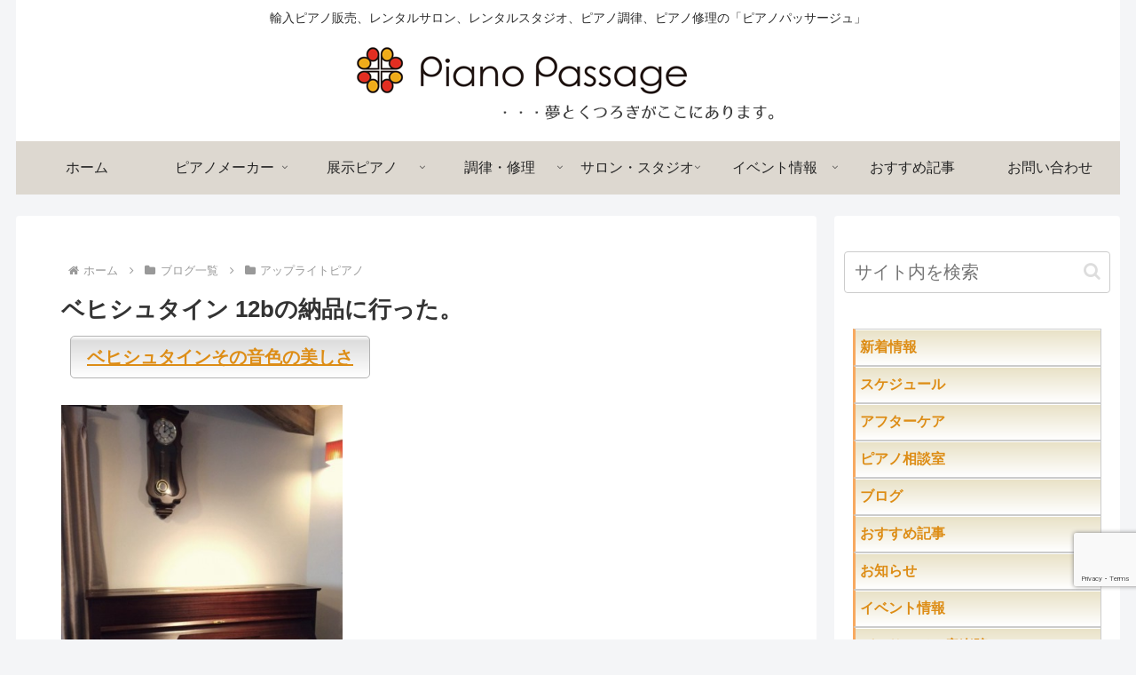

--- FILE ---
content_type: text/html; charset=utf-8
request_url: https://www.google.com/recaptcha/api2/anchor?ar=1&k=6LeTrSYaAAAAAJeu-UMmH-pOsbMe43jF0cLEPYqg&co=aHR0cHM6Ly9waWFub3Bhc3NhZ2UuanA6NDQz&hl=en&v=PoyoqOPhxBO7pBk68S4YbpHZ&size=invisible&anchor-ms=20000&execute-ms=30000&cb=g50rn1sokn58
body_size: 48633
content:
<!DOCTYPE HTML><html dir="ltr" lang="en"><head><meta http-equiv="Content-Type" content="text/html; charset=UTF-8">
<meta http-equiv="X-UA-Compatible" content="IE=edge">
<title>reCAPTCHA</title>
<style type="text/css">
/* cyrillic-ext */
@font-face {
  font-family: 'Roboto';
  font-style: normal;
  font-weight: 400;
  font-stretch: 100%;
  src: url(//fonts.gstatic.com/s/roboto/v48/KFO7CnqEu92Fr1ME7kSn66aGLdTylUAMa3GUBHMdazTgWw.woff2) format('woff2');
  unicode-range: U+0460-052F, U+1C80-1C8A, U+20B4, U+2DE0-2DFF, U+A640-A69F, U+FE2E-FE2F;
}
/* cyrillic */
@font-face {
  font-family: 'Roboto';
  font-style: normal;
  font-weight: 400;
  font-stretch: 100%;
  src: url(//fonts.gstatic.com/s/roboto/v48/KFO7CnqEu92Fr1ME7kSn66aGLdTylUAMa3iUBHMdazTgWw.woff2) format('woff2');
  unicode-range: U+0301, U+0400-045F, U+0490-0491, U+04B0-04B1, U+2116;
}
/* greek-ext */
@font-face {
  font-family: 'Roboto';
  font-style: normal;
  font-weight: 400;
  font-stretch: 100%;
  src: url(//fonts.gstatic.com/s/roboto/v48/KFO7CnqEu92Fr1ME7kSn66aGLdTylUAMa3CUBHMdazTgWw.woff2) format('woff2');
  unicode-range: U+1F00-1FFF;
}
/* greek */
@font-face {
  font-family: 'Roboto';
  font-style: normal;
  font-weight: 400;
  font-stretch: 100%;
  src: url(//fonts.gstatic.com/s/roboto/v48/KFO7CnqEu92Fr1ME7kSn66aGLdTylUAMa3-UBHMdazTgWw.woff2) format('woff2');
  unicode-range: U+0370-0377, U+037A-037F, U+0384-038A, U+038C, U+038E-03A1, U+03A3-03FF;
}
/* math */
@font-face {
  font-family: 'Roboto';
  font-style: normal;
  font-weight: 400;
  font-stretch: 100%;
  src: url(//fonts.gstatic.com/s/roboto/v48/KFO7CnqEu92Fr1ME7kSn66aGLdTylUAMawCUBHMdazTgWw.woff2) format('woff2');
  unicode-range: U+0302-0303, U+0305, U+0307-0308, U+0310, U+0312, U+0315, U+031A, U+0326-0327, U+032C, U+032F-0330, U+0332-0333, U+0338, U+033A, U+0346, U+034D, U+0391-03A1, U+03A3-03A9, U+03B1-03C9, U+03D1, U+03D5-03D6, U+03F0-03F1, U+03F4-03F5, U+2016-2017, U+2034-2038, U+203C, U+2040, U+2043, U+2047, U+2050, U+2057, U+205F, U+2070-2071, U+2074-208E, U+2090-209C, U+20D0-20DC, U+20E1, U+20E5-20EF, U+2100-2112, U+2114-2115, U+2117-2121, U+2123-214F, U+2190, U+2192, U+2194-21AE, U+21B0-21E5, U+21F1-21F2, U+21F4-2211, U+2213-2214, U+2216-22FF, U+2308-230B, U+2310, U+2319, U+231C-2321, U+2336-237A, U+237C, U+2395, U+239B-23B7, U+23D0, U+23DC-23E1, U+2474-2475, U+25AF, U+25B3, U+25B7, U+25BD, U+25C1, U+25CA, U+25CC, U+25FB, U+266D-266F, U+27C0-27FF, U+2900-2AFF, U+2B0E-2B11, U+2B30-2B4C, U+2BFE, U+3030, U+FF5B, U+FF5D, U+1D400-1D7FF, U+1EE00-1EEFF;
}
/* symbols */
@font-face {
  font-family: 'Roboto';
  font-style: normal;
  font-weight: 400;
  font-stretch: 100%;
  src: url(//fonts.gstatic.com/s/roboto/v48/KFO7CnqEu92Fr1ME7kSn66aGLdTylUAMaxKUBHMdazTgWw.woff2) format('woff2');
  unicode-range: U+0001-000C, U+000E-001F, U+007F-009F, U+20DD-20E0, U+20E2-20E4, U+2150-218F, U+2190, U+2192, U+2194-2199, U+21AF, U+21E6-21F0, U+21F3, U+2218-2219, U+2299, U+22C4-22C6, U+2300-243F, U+2440-244A, U+2460-24FF, U+25A0-27BF, U+2800-28FF, U+2921-2922, U+2981, U+29BF, U+29EB, U+2B00-2BFF, U+4DC0-4DFF, U+FFF9-FFFB, U+10140-1018E, U+10190-1019C, U+101A0, U+101D0-101FD, U+102E0-102FB, U+10E60-10E7E, U+1D2C0-1D2D3, U+1D2E0-1D37F, U+1F000-1F0FF, U+1F100-1F1AD, U+1F1E6-1F1FF, U+1F30D-1F30F, U+1F315, U+1F31C, U+1F31E, U+1F320-1F32C, U+1F336, U+1F378, U+1F37D, U+1F382, U+1F393-1F39F, U+1F3A7-1F3A8, U+1F3AC-1F3AF, U+1F3C2, U+1F3C4-1F3C6, U+1F3CA-1F3CE, U+1F3D4-1F3E0, U+1F3ED, U+1F3F1-1F3F3, U+1F3F5-1F3F7, U+1F408, U+1F415, U+1F41F, U+1F426, U+1F43F, U+1F441-1F442, U+1F444, U+1F446-1F449, U+1F44C-1F44E, U+1F453, U+1F46A, U+1F47D, U+1F4A3, U+1F4B0, U+1F4B3, U+1F4B9, U+1F4BB, U+1F4BF, U+1F4C8-1F4CB, U+1F4D6, U+1F4DA, U+1F4DF, U+1F4E3-1F4E6, U+1F4EA-1F4ED, U+1F4F7, U+1F4F9-1F4FB, U+1F4FD-1F4FE, U+1F503, U+1F507-1F50B, U+1F50D, U+1F512-1F513, U+1F53E-1F54A, U+1F54F-1F5FA, U+1F610, U+1F650-1F67F, U+1F687, U+1F68D, U+1F691, U+1F694, U+1F698, U+1F6AD, U+1F6B2, U+1F6B9-1F6BA, U+1F6BC, U+1F6C6-1F6CF, U+1F6D3-1F6D7, U+1F6E0-1F6EA, U+1F6F0-1F6F3, U+1F6F7-1F6FC, U+1F700-1F7FF, U+1F800-1F80B, U+1F810-1F847, U+1F850-1F859, U+1F860-1F887, U+1F890-1F8AD, U+1F8B0-1F8BB, U+1F8C0-1F8C1, U+1F900-1F90B, U+1F93B, U+1F946, U+1F984, U+1F996, U+1F9E9, U+1FA00-1FA6F, U+1FA70-1FA7C, U+1FA80-1FA89, U+1FA8F-1FAC6, U+1FACE-1FADC, U+1FADF-1FAE9, U+1FAF0-1FAF8, U+1FB00-1FBFF;
}
/* vietnamese */
@font-face {
  font-family: 'Roboto';
  font-style: normal;
  font-weight: 400;
  font-stretch: 100%;
  src: url(//fonts.gstatic.com/s/roboto/v48/KFO7CnqEu92Fr1ME7kSn66aGLdTylUAMa3OUBHMdazTgWw.woff2) format('woff2');
  unicode-range: U+0102-0103, U+0110-0111, U+0128-0129, U+0168-0169, U+01A0-01A1, U+01AF-01B0, U+0300-0301, U+0303-0304, U+0308-0309, U+0323, U+0329, U+1EA0-1EF9, U+20AB;
}
/* latin-ext */
@font-face {
  font-family: 'Roboto';
  font-style: normal;
  font-weight: 400;
  font-stretch: 100%;
  src: url(//fonts.gstatic.com/s/roboto/v48/KFO7CnqEu92Fr1ME7kSn66aGLdTylUAMa3KUBHMdazTgWw.woff2) format('woff2');
  unicode-range: U+0100-02BA, U+02BD-02C5, U+02C7-02CC, U+02CE-02D7, U+02DD-02FF, U+0304, U+0308, U+0329, U+1D00-1DBF, U+1E00-1E9F, U+1EF2-1EFF, U+2020, U+20A0-20AB, U+20AD-20C0, U+2113, U+2C60-2C7F, U+A720-A7FF;
}
/* latin */
@font-face {
  font-family: 'Roboto';
  font-style: normal;
  font-weight: 400;
  font-stretch: 100%;
  src: url(//fonts.gstatic.com/s/roboto/v48/KFO7CnqEu92Fr1ME7kSn66aGLdTylUAMa3yUBHMdazQ.woff2) format('woff2');
  unicode-range: U+0000-00FF, U+0131, U+0152-0153, U+02BB-02BC, U+02C6, U+02DA, U+02DC, U+0304, U+0308, U+0329, U+2000-206F, U+20AC, U+2122, U+2191, U+2193, U+2212, U+2215, U+FEFF, U+FFFD;
}
/* cyrillic-ext */
@font-face {
  font-family: 'Roboto';
  font-style: normal;
  font-weight: 500;
  font-stretch: 100%;
  src: url(//fonts.gstatic.com/s/roboto/v48/KFO7CnqEu92Fr1ME7kSn66aGLdTylUAMa3GUBHMdazTgWw.woff2) format('woff2');
  unicode-range: U+0460-052F, U+1C80-1C8A, U+20B4, U+2DE0-2DFF, U+A640-A69F, U+FE2E-FE2F;
}
/* cyrillic */
@font-face {
  font-family: 'Roboto';
  font-style: normal;
  font-weight: 500;
  font-stretch: 100%;
  src: url(//fonts.gstatic.com/s/roboto/v48/KFO7CnqEu92Fr1ME7kSn66aGLdTylUAMa3iUBHMdazTgWw.woff2) format('woff2');
  unicode-range: U+0301, U+0400-045F, U+0490-0491, U+04B0-04B1, U+2116;
}
/* greek-ext */
@font-face {
  font-family: 'Roboto';
  font-style: normal;
  font-weight: 500;
  font-stretch: 100%;
  src: url(//fonts.gstatic.com/s/roboto/v48/KFO7CnqEu92Fr1ME7kSn66aGLdTylUAMa3CUBHMdazTgWw.woff2) format('woff2');
  unicode-range: U+1F00-1FFF;
}
/* greek */
@font-face {
  font-family: 'Roboto';
  font-style: normal;
  font-weight: 500;
  font-stretch: 100%;
  src: url(//fonts.gstatic.com/s/roboto/v48/KFO7CnqEu92Fr1ME7kSn66aGLdTylUAMa3-UBHMdazTgWw.woff2) format('woff2');
  unicode-range: U+0370-0377, U+037A-037F, U+0384-038A, U+038C, U+038E-03A1, U+03A3-03FF;
}
/* math */
@font-face {
  font-family: 'Roboto';
  font-style: normal;
  font-weight: 500;
  font-stretch: 100%;
  src: url(//fonts.gstatic.com/s/roboto/v48/KFO7CnqEu92Fr1ME7kSn66aGLdTylUAMawCUBHMdazTgWw.woff2) format('woff2');
  unicode-range: U+0302-0303, U+0305, U+0307-0308, U+0310, U+0312, U+0315, U+031A, U+0326-0327, U+032C, U+032F-0330, U+0332-0333, U+0338, U+033A, U+0346, U+034D, U+0391-03A1, U+03A3-03A9, U+03B1-03C9, U+03D1, U+03D5-03D6, U+03F0-03F1, U+03F4-03F5, U+2016-2017, U+2034-2038, U+203C, U+2040, U+2043, U+2047, U+2050, U+2057, U+205F, U+2070-2071, U+2074-208E, U+2090-209C, U+20D0-20DC, U+20E1, U+20E5-20EF, U+2100-2112, U+2114-2115, U+2117-2121, U+2123-214F, U+2190, U+2192, U+2194-21AE, U+21B0-21E5, U+21F1-21F2, U+21F4-2211, U+2213-2214, U+2216-22FF, U+2308-230B, U+2310, U+2319, U+231C-2321, U+2336-237A, U+237C, U+2395, U+239B-23B7, U+23D0, U+23DC-23E1, U+2474-2475, U+25AF, U+25B3, U+25B7, U+25BD, U+25C1, U+25CA, U+25CC, U+25FB, U+266D-266F, U+27C0-27FF, U+2900-2AFF, U+2B0E-2B11, U+2B30-2B4C, U+2BFE, U+3030, U+FF5B, U+FF5D, U+1D400-1D7FF, U+1EE00-1EEFF;
}
/* symbols */
@font-face {
  font-family: 'Roboto';
  font-style: normal;
  font-weight: 500;
  font-stretch: 100%;
  src: url(//fonts.gstatic.com/s/roboto/v48/KFO7CnqEu92Fr1ME7kSn66aGLdTylUAMaxKUBHMdazTgWw.woff2) format('woff2');
  unicode-range: U+0001-000C, U+000E-001F, U+007F-009F, U+20DD-20E0, U+20E2-20E4, U+2150-218F, U+2190, U+2192, U+2194-2199, U+21AF, U+21E6-21F0, U+21F3, U+2218-2219, U+2299, U+22C4-22C6, U+2300-243F, U+2440-244A, U+2460-24FF, U+25A0-27BF, U+2800-28FF, U+2921-2922, U+2981, U+29BF, U+29EB, U+2B00-2BFF, U+4DC0-4DFF, U+FFF9-FFFB, U+10140-1018E, U+10190-1019C, U+101A0, U+101D0-101FD, U+102E0-102FB, U+10E60-10E7E, U+1D2C0-1D2D3, U+1D2E0-1D37F, U+1F000-1F0FF, U+1F100-1F1AD, U+1F1E6-1F1FF, U+1F30D-1F30F, U+1F315, U+1F31C, U+1F31E, U+1F320-1F32C, U+1F336, U+1F378, U+1F37D, U+1F382, U+1F393-1F39F, U+1F3A7-1F3A8, U+1F3AC-1F3AF, U+1F3C2, U+1F3C4-1F3C6, U+1F3CA-1F3CE, U+1F3D4-1F3E0, U+1F3ED, U+1F3F1-1F3F3, U+1F3F5-1F3F7, U+1F408, U+1F415, U+1F41F, U+1F426, U+1F43F, U+1F441-1F442, U+1F444, U+1F446-1F449, U+1F44C-1F44E, U+1F453, U+1F46A, U+1F47D, U+1F4A3, U+1F4B0, U+1F4B3, U+1F4B9, U+1F4BB, U+1F4BF, U+1F4C8-1F4CB, U+1F4D6, U+1F4DA, U+1F4DF, U+1F4E3-1F4E6, U+1F4EA-1F4ED, U+1F4F7, U+1F4F9-1F4FB, U+1F4FD-1F4FE, U+1F503, U+1F507-1F50B, U+1F50D, U+1F512-1F513, U+1F53E-1F54A, U+1F54F-1F5FA, U+1F610, U+1F650-1F67F, U+1F687, U+1F68D, U+1F691, U+1F694, U+1F698, U+1F6AD, U+1F6B2, U+1F6B9-1F6BA, U+1F6BC, U+1F6C6-1F6CF, U+1F6D3-1F6D7, U+1F6E0-1F6EA, U+1F6F0-1F6F3, U+1F6F7-1F6FC, U+1F700-1F7FF, U+1F800-1F80B, U+1F810-1F847, U+1F850-1F859, U+1F860-1F887, U+1F890-1F8AD, U+1F8B0-1F8BB, U+1F8C0-1F8C1, U+1F900-1F90B, U+1F93B, U+1F946, U+1F984, U+1F996, U+1F9E9, U+1FA00-1FA6F, U+1FA70-1FA7C, U+1FA80-1FA89, U+1FA8F-1FAC6, U+1FACE-1FADC, U+1FADF-1FAE9, U+1FAF0-1FAF8, U+1FB00-1FBFF;
}
/* vietnamese */
@font-face {
  font-family: 'Roboto';
  font-style: normal;
  font-weight: 500;
  font-stretch: 100%;
  src: url(//fonts.gstatic.com/s/roboto/v48/KFO7CnqEu92Fr1ME7kSn66aGLdTylUAMa3OUBHMdazTgWw.woff2) format('woff2');
  unicode-range: U+0102-0103, U+0110-0111, U+0128-0129, U+0168-0169, U+01A0-01A1, U+01AF-01B0, U+0300-0301, U+0303-0304, U+0308-0309, U+0323, U+0329, U+1EA0-1EF9, U+20AB;
}
/* latin-ext */
@font-face {
  font-family: 'Roboto';
  font-style: normal;
  font-weight: 500;
  font-stretch: 100%;
  src: url(//fonts.gstatic.com/s/roboto/v48/KFO7CnqEu92Fr1ME7kSn66aGLdTylUAMa3KUBHMdazTgWw.woff2) format('woff2');
  unicode-range: U+0100-02BA, U+02BD-02C5, U+02C7-02CC, U+02CE-02D7, U+02DD-02FF, U+0304, U+0308, U+0329, U+1D00-1DBF, U+1E00-1E9F, U+1EF2-1EFF, U+2020, U+20A0-20AB, U+20AD-20C0, U+2113, U+2C60-2C7F, U+A720-A7FF;
}
/* latin */
@font-face {
  font-family: 'Roboto';
  font-style: normal;
  font-weight: 500;
  font-stretch: 100%;
  src: url(//fonts.gstatic.com/s/roboto/v48/KFO7CnqEu92Fr1ME7kSn66aGLdTylUAMa3yUBHMdazQ.woff2) format('woff2');
  unicode-range: U+0000-00FF, U+0131, U+0152-0153, U+02BB-02BC, U+02C6, U+02DA, U+02DC, U+0304, U+0308, U+0329, U+2000-206F, U+20AC, U+2122, U+2191, U+2193, U+2212, U+2215, U+FEFF, U+FFFD;
}
/* cyrillic-ext */
@font-face {
  font-family: 'Roboto';
  font-style: normal;
  font-weight: 900;
  font-stretch: 100%;
  src: url(//fonts.gstatic.com/s/roboto/v48/KFO7CnqEu92Fr1ME7kSn66aGLdTylUAMa3GUBHMdazTgWw.woff2) format('woff2');
  unicode-range: U+0460-052F, U+1C80-1C8A, U+20B4, U+2DE0-2DFF, U+A640-A69F, U+FE2E-FE2F;
}
/* cyrillic */
@font-face {
  font-family: 'Roboto';
  font-style: normal;
  font-weight: 900;
  font-stretch: 100%;
  src: url(//fonts.gstatic.com/s/roboto/v48/KFO7CnqEu92Fr1ME7kSn66aGLdTylUAMa3iUBHMdazTgWw.woff2) format('woff2');
  unicode-range: U+0301, U+0400-045F, U+0490-0491, U+04B0-04B1, U+2116;
}
/* greek-ext */
@font-face {
  font-family: 'Roboto';
  font-style: normal;
  font-weight: 900;
  font-stretch: 100%;
  src: url(//fonts.gstatic.com/s/roboto/v48/KFO7CnqEu92Fr1ME7kSn66aGLdTylUAMa3CUBHMdazTgWw.woff2) format('woff2');
  unicode-range: U+1F00-1FFF;
}
/* greek */
@font-face {
  font-family: 'Roboto';
  font-style: normal;
  font-weight: 900;
  font-stretch: 100%;
  src: url(//fonts.gstatic.com/s/roboto/v48/KFO7CnqEu92Fr1ME7kSn66aGLdTylUAMa3-UBHMdazTgWw.woff2) format('woff2');
  unicode-range: U+0370-0377, U+037A-037F, U+0384-038A, U+038C, U+038E-03A1, U+03A3-03FF;
}
/* math */
@font-face {
  font-family: 'Roboto';
  font-style: normal;
  font-weight: 900;
  font-stretch: 100%;
  src: url(//fonts.gstatic.com/s/roboto/v48/KFO7CnqEu92Fr1ME7kSn66aGLdTylUAMawCUBHMdazTgWw.woff2) format('woff2');
  unicode-range: U+0302-0303, U+0305, U+0307-0308, U+0310, U+0312, U+0315, U+031A, U+0326-0327, U+032C, U+032F-0330, U+0332-0333, U+0338, U+033A, U+0346, U+034D, U+0391-03A1, U+03A3-03A9, U+03B1-03C9, U+03D1, U+03D5-03D6, U+03F0-03F1, U+03F4-03F5, U+2016-2017, U+2034-2038, U+203C, U+2040, U+2043, U+2047, U+2050, U+2057, U+205F, U+2070-2071, U+2074-208E, U+2090-209C, U+20D0-20DC, U+20E1, U+20E5-20EF, U+2100-2112, U+2114-2115, U+2117-2121, U+2123-214F, U+2190, U+2192, U+2194-21AE, U+21B0-21E5, U+21F1-21F2, U+21F4-2211, U+2213-2214, U+2216-22FF, U+2308-230B, U+2310, U+2319, U+231C-2321, U+2336-237A, U+237C, U+2395, U+239B-23B7, U+23D0, U+23DC-23E1, U+2474-2475, U+25AF, U+25B3, U+25B7, U+25BD, U+25C1, U+25CA, U+25CC, U+25FB, U+266D-266F, U+27C0-27FF, U+2900-2AFF, U+2B0E-2B11, U+2B30-2B4C, U+2BFE, U+3030, U+FF5B, U+FF5D, U+1D400-1D7FF, U+1EE00-1EEFF;
}
/* symbols */
@font-face {
  font-family: 'Roboto';
  font-style: normal;
  font-weight: 900;
  font-stretch: 100%;
  src: url(//fonts.gstatic.com/s/roboto/v48/KFO7CnqEu92Fr1ME7kSn66aGLdTylUAMaxKUBHMdazTgWw.woff2) format('woff2');
  unicode-range: U+0001-000C, U+000E-001F, U+007F-009F, U+20DD-20E0, U+20E2-20E4, U+2150-218F, U+2190, U+2192, U+2194-2199, U+21AF, U+21E6-21F0, U+21F3, U+2218-2219, U+2299, U+22C4-22C6, U+2300-243F, U+2440-244A, U+2460-24FF, U+25A0-27BF, U+2800-28FF, U+2921-2922, U+2981, U+29BF, U+29EB, U+2B00-2BFF, U+4DC0-4DFF, U+FFF9-FFFB, U+10140-1018E, U+10190-1019C, U+101A0, U+101D0-101FD, U+102E0-102FB, U+10E60-10E7E, U+1D2C0-1D2D3, U+1D2E0-1D37F, U+1F000-1F0FF, U+1F100-1F1AD, U+1F1E6-1F1FF, U+1F30D-1F30F, U+1F315, U+1F31C, U+1F31E, U+1F320-1F32C, U+1F336, U+1F378, U+1F37D, U+1F382, U+1F393-1F39F, U+1F3A7-1F3A8, U+1F3AC-1F3AF, U+1F3C2, U+1F3C4-1F3C6, U+1F3CA-1F3CE, U+1F3D4-1F3E0, U+1F3ED, U+1F3F1-1F3F3, U+1F3F5-1F3F7, U+1F408, U+1F415, U+1F41F, U+1F426, U+1F43F, U+1F441-1F442, U+1F444, U+1F446-1F449, U+1F44C-1F44E, U+1F453, U+1F46A, U+1F47D, U+1F4A3, U+1F4B0, U+1F4B3, U+1F4B9, U+1F4BB, U+1F4BF, U+1F4C8-1F4CB, U+1F4D6, U+1F4DA, U+1F4DF, U+1F4E3-1F4E6, U+1F4EA-1F4ED, U+1F4F7, U+1F4F9-1F4FB, U+1F4FD-1F4FE, U+1F503, U+1F507-1F50B, U+1F50D, U+1F512-1F513, U+1F53E-1F54A, U+1F54F-1F5FA, U+1F610, U+1F650-1F67F, U+1F687, U+1F68D, U+1F691, U+1F694, U+1F698, U+1F6AD, U+1F6B2, U+1F6B9-1F6BA, U+1F6BC, U+1F6C6-1F6CF, U+1F6D3-1F6D7, U+1F6E0-1F6EA, U+1F6F0-1F6F3, U+1F6F7-1F6FC, U+1F700-1F7FF, U+1F800-1F80B, U+1F810-1F847, U+1F850-1F859, U+1F860-1F887, U+1F890-1F8AD, U+1F8B0-1F8BB, U+1F8C0-1F8C1, U+1F900-1F90B, U+1F93B, U+1F946, U+1F984, U+1F996, U+1F9E9, U+1FA00-1FA6F, U+1FA70-1FA7C, U+1FA80-1FA89, U+1FA8F-1FAC6, U+1FACE-1FADC, U+1FADF-1FAE9, U+1FAF0-1FAF8, U+1FB00-1FBFF;
}
/* vietnamese */
@font-face {
  font-family: 'Roboto';
  font-style: normal;
  font-weight: 900;
  font-stretch: 100%;
  src: url(//fonts.gstatic.com/s/roboto/v48/KFO7CnqEu92Fr1ME7kSn66aGLdTylUAMa3OUBHMdazTgWw.woff2) format('woff2');
  unicode-range: U+0102-0103, U+0110-0111, U+0128-0129, U+0168-0169, U+01A0-01A1, U+01AF-01B0, U+0300-0301, U+0303-0304, U+0308-0309, U+0323, U+0329, U+1EA0-1EF9, U+20AB;
}
/* latin-ext */
@font-face {
  font-family: 'Roboto';
  font-style: normal;
  font-weight: 900;
  font-stretch: 100%;
  src: url(//fonts.gstatic.com/s/roboto/v48/KFO7CnqEu92Fr1ME7kSn66aGLdTylUAMa3KUBHMdazTgWw.woff2) format('woff2');
  unicode-range: U+0100-02BA, U+02BD-02C5, U+02C7-02CC, U+02CE-02D7, U+02DD-02FF, U+0304, U+0308, U+0329, U+1D00-1DBF, U+1E00-1E9F, U+1EF2-1EFF, U+2020, U+20A0-20AB, U+20AD-20C0, U+2113, U+2C60-2C7F, U+A720-A7FF;
}
/* latin */
@font-face {
  font-family: 'Roboto';
  font-style: normal;
  font-weight: 900;
  font-stretch: 100%;
  src: url(//fonts.gstatic.com/s/roboto/v48/KFO7CnqEu92Fr1ME7kSn66aGLdTylUAMa3yUBHMdazQ.woff2) format('woff2');
  unicode-range: U+0000-00FF, U+0131, U+0152-0153, U+02BB-02BC, U+02C6, U+02DA, U+02DC, U+0304, U+0308, U+0329, U+2000-206F, U+20AC, U+2122, U+2191, U+2193, U+2212, U+2215, U+FEFF, U+FFFD;
}

</style>
<link rel="stylesheet" type="text/css" href="https://www.gstatic.com/recaptcha/releases/PoyoqOPhxBO7pBk68S4YbpHZ/styles__ltr.css">
<script nonce="4qzwvUbzDDjiTvVEmmq3sQ" type="text/javascript">window['__recaptcha_api'] = 'https://www.google.com/recaptcha/api2/';</script>
<script type="text/javascript" src="https://www.gstatic.com/recaptcha/releases/PoyoqOPhxBO7pBk68S4YbpHZ/recaptcha__en.js" nonce="4qzwvUbzDDjiTvVEmmq3sQ">
      
    </script></head>
<body><div id="rc-anchor-alert" class="rc-anchor-alert"></div>
<input type="hidden" id="recaptcha-token" value="[base64]">
<script type="text/javascript" nonce="4qzwvUbzDDjiTvVEmmq3sQ">
      recaptcha.anchor.Main.init("[\x22ainput\x22,[\x22bgdata\x22,\x22\x22,\[base64]/[base64]/[base64]/KE4oMTI0LHYsdi5HKSxMWihsLHYpKTpOKDEyNCx2LGwpLFYpLHYpLFQpKSxGKDE3MSx2KX0scjc9ZnVuY3Rpb24obCl7cmV0dXJuIGx9LEM9ZnVuY3Rpb24obCxWLHYpe04odixsLFYpLFZbYWtdPTI3OTZ9LG49ZnVuY3Rpb24obCxWKXtWLlg9KChWLlg/[base64]/[base64]/[base64]/[base64]/[base64]/[base64]/[base64]/[base64]/[base64]/[base64]/[base64]\\u003d\x22,\[base64]\\u003d\x22,\x22w4c9wpYqw6Rnw7IIwq/DhMOFw7vCu8OMFsKrw7Rlw5fCthkQb8OzI8Klw6LDpMKQwr3DgsKFQcKJw67CryJ2wqNvwrVpZh/Dv3bDhBVvUi0Gw7N1J8O3CcKsw6lGN8KPL8ObWRQNw77CicKFw4fDgEfDiA/[base64]/DmCfDpHkpw6bDisK6w4/[base64]/[base64]/w5Rdw6M7QsKfw6DCgWoZw7wGPjzDjsK+w7xEw7fDgsKXSMKxWyZ/LjtwdcO+wp/Ch8K+UQBsw50Pw47DoMOjw5Ezw7jDvgk+w4HCiDvCnUXChsKiwrkEwpnCh8Ofwr84w5XDj8OJw4fDo8OqQ8OKE3rDvXU7wp/[base64]/DrMOqFi3CjsKqw53CkcKQFm9IDldeBMKxw68iCgfCtiB0wpbDulhgw5oZwqzDmMOMF8ORw7fDicKALlXCgsOMKcKewqFUw7PDrcKaUX3Ds2Qqw7DDvXw1Y8KfZ2xBw6/[base64]/SEfCssKZcBRkwonDmWxwwoAfZQkAMAgkw6TClcOIwpLDocKswqJ+w4gUfx1qwp4iUy7CjcOmw7TDucKNw5/[base64]/[base64]/w4DDlGMmw5xFDRQtw6vCr8O3woPCq1FbecKFw6fDnMKmJMOlRsOSRRQHw6JHw7bCi8K8w4TCvMKuI8OOwrFuwoguecOXwrTCi3NBQsOSPMOlwotHISvCnQ/Dp2nCkEjDkMKnwql4w4/DssOtw6tGEi3CkSPDvgFdwooGbGPCqXPCvMK3w6BdHn4Bw6nCs8KRw6vChcKsMH4qw6oFwrlfKSVsVMKubjTDi8Oow7/[base64]/wrE/P8OKYsOMwrw9wokUw59HwrBtcVPDog3ChCLDumJ9w47DlMKGbMOYwpfDu8KgwrvCtMK7wqbDq8K6w5TCqcOANUFIckVVwqXCqBhHasKDGMOCGsKfw5szwoTDvgRXwr4Qwrt/wrtCTFgjw7cMcXxsEcK1dcKjHGwsw6fDiMOxw7HDqhgKccOKfhfCr8ObIMKWXkjCqMOuwocRPMOYTMKrw7cvU8OXScKfw4Qcw7pbwrjDvsO2wr7CsmrDlcKhw6koeMOpPcKCYcKQdXvDvcO0aQxmXiIrw6w+wpvDtcO/wrQcw6fCtzYEw7bChcOzwojDjsO+wofClMKtI8KoS8K4b0MjXMODG8OGEcKEw5k1wrZnEy12aMK4wopuQMOswrrCosKPw78nYT7Cm8KbVMO1wo/DsGDChTsLwpNkwpdtwrU5GMOcQMKMw5k0XUPCsFzCjU/Cs8OpezgxSRARw5vDlV81dMK1w4ZDwrcYwp/DmFLDrsOzNsK5RsKUeMOjwoo7wqUETGtcGEp9woI4w5tCw401bjfDt8KEScOgw5hSwoPCrcKBw47ClT9RwrLCn8OgLsOuwojDvsKoG3bDiG3CssO6w6LDg8KYc8KILCrDq8O+wrDChxvDhsOoIwnCr8KMdUQ4w48Tw6nDiWjCqWbDj8K5w4ceHGzDg1/DrsK7Z8OeTsOtTMOeZybCnXxxwrlEYMOFRx97YAFcwovCncKrH2XDnsK/[base64]/DuyPDt0rDnQDCl8KPw4crw4TCkl1Dd0fDr8KZZ8K7wq1zKUrCpcKaSQk3wq95PCYwSWUaw5fDocO7w5Nmw5vCq8OTW8OtOsKMEDTDucKJKsOjGcOHw54jXgfCu8K4KcO1OsOrwo5PA2pLw6rDugolP8OWw7PDpcKVwpEsw5jDgTZxMz1NKMO5KcKcw78XwpJ/f8OvNXxawrzCumzDhn3DtcK+w4zCmsKAwoVewodKDcKkwpnCl8KOBG/DqhQVwq/Dkm4Dw5kpaMKpXMKgG1pQwpF4IcO/worDrcO8BsKkYMO4wrdvMRrCp8K4GsKVA8O0PnQnwrxHw6h6bcOEwofChMOIwo9TJsKRYxg/w6sswpbCkmzDkcOAw74uwrHCt8KxMcKgXMKNd0sNwpMKKgDDrcK3OlBBw6bCsMKnRsOTG0/CtjDDvGA5Q8KQE8K7Q8O/VMKJYsKXYsKaw7zDlTvDkHLDoMKUfXzCq2rCu8KXfcO4w4HDmMO7w5dsw5DCrXkUPS7Ct8KNw77DsTnDjsKQwrkRJsOKAMO0RMKkw7Zyw5/Dpm/[base64]/DlMOHWcK7w7Rbwq/DqcOGwrQ5w7XCssKxwo9WwpJvw5XDkMO0w77DgCXDvzDCrcOAXwLCiMK7FMOmwoLChnbDqsObw5RfdcO/w4o1AcKcKMKIwokPc8K+w4bDvcOLciXCmHHDg1gSw68gclIkDTjDuTnCl8KuCzwQw6BPwrYuw4/CuMOnw7EGW8KAw6x4w6cCwpXCskzDrknCiMOrw4vCtXDDncOmw4vCqHDCgcOTE8KQCSzCoxPCnl/DoMOsK0FFwo3CqsOZw6ZfdjtuwpbCsV/Ds8KcdxTCvcOHwqrClsKBwqjCpsKHwrAYwoPCgEfCnS/CgQfDrsKIGj/DoMKGDsOcYMO/[base64]/wpvCgcK6TcKtw5/[base64]/wq/DmcK1CMKhw7AMw4crw5QzwpbCgWlNIWl3fzIpG0/CiMKwZ3IOfnfDvmHCix3Cm8OmYFtKPhMMYcKTw5zDp3ZpZS0uw4DDo8O7BsKowqMCfMOdYHoLOQzCh8KOMGvDlxN/[base64]/wprCh07DlQs5WcKDwoIEN2oKAsOcccOwwpXDisKswr7DlMK7w6M3wqjDr8KnR8OFVcOEMRTCpsOVwqwGwp01wpA7bSnCvDvCiAxuGcOkP3LDisKsGsKEXFjCpcObEMOFaUXCpMOAWwXDlTvDk8K/TMKcIGzDgcKYeTAWUkgiVMOiAngfw4JMBsKhw6wdwo/ChToow67CkcOKw5DCt8KcDcOZKz8wYUkgWQTCu8O5P1kLP8KRVAfCncKOwqfDkGYxw6HCjsOoaCsbwpQwPsKWZ8K5ESzCv8K0w7AvDlfDjcKUb8K+w4kuwprDoxTCtT/DhQNMw48GwqzDjMKtw4waNyrDoMODwpPDox1bw73DucK/AMKDwpzDihLDl8O6wrLCl8Kmwr7Dr8OTwq3CjXnDlMO1wqVEfT1pwpbCqsOJw6DDtQU2anfCmSVnT8KddsO8w43DmMK2wo1awqVTUsO3Sy3CniXDrE/CtcOTO8Opw6Y7MMOnYcOdwoLCqcKgPsOpRcOsw5jCh0QQIMKQcD7CmFTDrnbDvWoqwpchWFrCu8KkwrDDucKvBMKqB8KYQcKhesO/[base64]/CiGvCrcKJwr8KLUDCksK7DMOwUmtMw5lhw5TCgcKFworCjsK/w71RWsOFw7xhKcOlP0dATW7Cp1bCuzvDsMKDwrvCqMK6w5PCgABabcKtRAjCs8K3wrx5GjLDhFjComDDucKOwq3CtMOOw6lpPFPDrzrDvnE6KcKFw7rCtTLCukPCmVtHJMKywpwgIQciEcK+w4Qww6LDvsKVw75rwrjDkT4nwqzCpDTCn8Klwq5aTV/CpmnDtWnCuQjDh8Ocwpp2wpbCrm0lDMKRRT7DoxdeNgLCvg3DusO1w6bCpcKSwrvDoQvCvXwRUcK5w5bCiMO3QMOEw75iwpXDusKbwrBRwoQVw61KF8O/[base64]/Gk1+wrxGGRvCnxLDvcKgw64Vwrpww5/[base64]/DcO4w7jDukjCmXcxKMOxbDnCkybDiEYGTmHDpcK0wqsIw4xpVcObb3fChsOowp3DscOjWBjDmMOXwoECwq1yFFVHGcOhJhNiwqnDvsKhTzATRFVzOMK4FsOdNQnDtTwyWMKyIMK4Nls8w7vDksKfdsKGw4dAaWDDqmdhel/DqMOTwr/DliLChBzDskDCpsKsGhB0VsKPRT5PwrYZwqbDosK6PsKfF8KEJTtwwoXCondVC8KUw4XCvMKcKMKVw4vDgsOWQXsxLsOFAMOyw63CpHrDo8KEXU7CtMOsZSfDpsO1Fyt3wqcewoA7wpnCiU7DgcO/w5UQd8OJE8OKP8KqQsOVbMOcYsOqM8KLw7Y8wrYhwrImwqxibsKLR0/CjsKMSRtlHhcWX8O9QcK3QsKnwplgHXTCkEPDqUTDhcOHwoZhXT3Cr8KtwqjChMKSw4rCoMOdw6Fmc8KcJE5WwpnCjMO3fgrCr1RWa8KmBFrDucKLw5U/FsK9woZgw6TDncORNVIow4rCncKkOl4Rw7nClybDkkHCssO/JMOQYDEDw7vCuH3CtT3DuQJ/w6xUacOhwrTDgjRTwqt7woQURMOzw4QeETnCvQLDlMK5wrBlLcKRw5Jjw4BOwpxJw5x8woQww6XCs8KZEFnClyFUw4UswpjDm2XCjnB0w4dswphXw4kgwo7DjS8BUcKWXMKsw7jCo8OFwrZGwp3Dn8K2w5DDgFx0wrMkw7vCsDvDoVLCkV7CtFLDkMO1w6fDsMKOTiN/w6w8wrnDixHCrsK6w6/Cjx1CDALDusOYSy4YDMKcTTw8wr7DpDHCvcKPNWXCgcOvdsOfw4LCvsK6wpfDjMK+wq7CjFVCwrw6BMKmw4o4wpJ1wp/CjBjDjsOFLXrCqMONbl3DgMOIU3N+DsO0Q8KGwqfCmcOBw5LDs3sUNnDDr8Ktwr18wo3Dh0rCv8KSw5zDuMOywrQXw7bDpsK2YiPDjjUEDjrDoitYw5dEFVLDui3CrMKwa2PDg8KHwooAGSBdHsKIKMKVw5jDmMKSwq/CmHsoYHfCpMOCDsK6wo5kRX3CosKbwrTDjTIxWUvDk8OGRMOdwo/CnSllwqZDwoXCpcOoWcO0w7nCq3XCuxw9w5vDqBVDwpfDlsKtwpnCp8K2SMO5wozCgQ7Cg1TCj0lYw77DkzDCmcKXBHQkf8O7wprDvh95fznDtcOuDsK8worDgCDDnMOKaMKGCXIWacOnS8KjQDluHcOwEsKWw4LCnsOdwqvDsFZ7w6Vewr/Dl8OdOsKycMKJFcKQP8OGIcOowq3DvGPCrG7Dqn5DJMKCw53CvcOdwqXDuMOiSsONwoLDsU4AKHDCuj3DmVlrCMKRw77DnS/DsmQQDsO0woNPwqJsQAnCnk8tCcKww57CncOaw4oZRcKhPMO7w4F2w4MywrTDi8KOwpUbGEzCvMKGwrQBwpgQG8O6e8KFw6HDiSceR8OzL8KXw7TDpsO/RCpuw5fDiB3DpCjDjS1PMnYIGDPDusOyBSoNwpjCr1rDmDzCt8K9w5rCicKrbCnCmQrCgztKTG7CoQLCmh/DvsOnFg7CpsKXw6XDoyNqw6taw6DCrg/ChsKAMsO5w5HDmsOKwqLCqy1LwrTDoB9Ww7LCs8KawqDDi0VywpHChl3CgMKzBsKKwpHCuE8xwoFBI3fDhsKswp1fwpw7XENEw4LDqkFhwpJywqXDqSoZYR5jw4tBwrLCkCZLw65HwrbCrVDDi8ONScO+w4HDo8OSeMOcw5VSHsKkwoBPwrFFw4LDvMO5KEotwo/CtsOTwqs/w4zCj1bDrsKfR3/DtjdFwpTCssK+w4pEw6VobMKxSzJJYWNhI8OeRMKWwrN6Xx7CucOVSlDCvMOowrvDtsK6w7UbY8KnLsO1OMOTb1QWw7IHMh3Ci8K8w4cxw5s3Jyh4wr/DpTLDuMOcw6VQwpRtQMOkLsK7wrMrwqhYwrjCgh7DpMKfLQtswqjDhhHCqlfCk2LDtFLDkSnClcO/[base64]/bsOLwpHCtwnCu3AHAMOJIcKwwpjDqifDu8K1woLChsKlw5wXGhrCtsOCOkF7dsKHwp0lw7kawoHCtlBgwpB8wpXChiwWDU88PyPCi8OgTMOmJgIUwqJuRcONw5UUSsK2w6U/w77DpyRfRcKpTUJHNsOdTFPCi2vDh8Oyaw3ClSskwrFbXzwHw5DDjQ7CrXB1EVIAw5TDkTVkwrx9wpZ9w5NfOsO8w4XDk37DlMO+w4bDqMOkw7RyMMO8wo4rw70ow5sDesOcAsOzw6fCg8Otw7TDh3vCgcO7w5/Dr8K7w6BdJ2M3wrfCnWTDpsKEcFB+YcO/Zw9PwrDDpMOZwoXCjhFEw4Nkw5xqw4XDrsKsGxM0wofDlsKve8Ojw4YdehTCk8KyJHQXwrF3G8Kxw6DDpwXClxbCncOeMFzDnsO8w6jDo8O3Y2LCi8OVw6YHYhzClMK/woxjwpXCtFlhYCfDmSHCnMO6KA/Co8K5d2xDPMOxNcKmJcOBwqkJw7PCgjBKJsKKQ8KoD8KAGcOgZjnCjUfChhbCg8KKccKJCsKnw508UcKcLsKqwr49wrFlNQ8aPcODXQ/[base64]/Csk1Iw7rDnwXDgjguKTLDn8KOw67CqMKXwq5lw7rDjTjCocOfw5rDr0nCuR3Cj8OLXgxgBcOowrAFwqTDo21qw5JywpdTMcO8w4YYYwXCj8K1woNmwp8QScKFO8Opwo0bw6IFwpZTw6DDiVHCrMOMTnPDngBWw7jDh8OOw7N4KCLDpcKsw55Yw41Yez/CnEx0w7nClm4jwoAzw4PDoCDDp8KoITIiwrAfwoU5WMKOw7xVw5jDvMKOAwosV2cFSgoHCC7DhsO2OHNOw6vDisOJw6rDtcOow65Jw4nCrcOKw67DscOdDUR3w5VlLMKUw43ChwbDn8Knw44cw4I6PsO7UcOFbG3Dq8OUwoXDlFsdVwgEw5wOC8K/w5zCjMOYdjRgwpNVf8OsY2vCvMKcwrBxQ8O+fFnCkcOPDcKLd094YMOVTgMZXBUjwprCtsOGJ8O7w41DRlrCjF/CtsKBVB4ywosVOMOaDkbDjMKsWEdZw7bDl8OEO0pxKcKVwpJ9HzJRL8KUX1bClHXDkzt8Rl/Cvik/wp8pwq8lMR8iQ0nDosORwrNvQsO5IUBjN8K/PUx/wr4zwrXDpUZ7fkPDoALDpcKDEMKkwp/CgX9yRcOlwpt0XsKyHirDtW0Seko3PULCtsKew7PDgcKowqzDtMOxd8KScWA7w5jCvS9pwpczXcKdOW/Cn8KYwrXChcOkw6LDmcOiCMKPKsOZw4TCpynCmsOcw5dQfGxAwpPDm8OWWMOPP8OQPMKMwrUZME0eZS5zQ2LDnhXDgk/Ct8KLw6zCkDLDh8KPH8KEd8OqaxsEwrAZI30dwpI0wojCkcOkwrpjU0DDk8K3wpHCtGPDisOuwoJhecO8wo9qNsOcOB7CphIYwpx4SknDtyPCkyfCu8OzP8OZL1vDisOawp/DtmBjw4DCrcO4wpnChcO5V8OwAmdOM8KLw615IRzCq0HDlXLDmcO6TX8HwpUMXC58Q8KKwqDCnMOWOm3CvywdRgEmHFHDnk4mbyfDunDDng9fMkXCssO7w7nCrsObwp/Ci3ZLw4zCucKxw4EpR8O0XsKkw40+w4g+w6nDlcOSw6J2Dlsof8KQVy4+w4tbwrtZSwlTTxDCmH/DvsK0w6F6BmtMwqvDtcOpwpkzw4DDg8KfwpQWQcKVT2rDhiI5fFTCnm7DkMOpwoM1wphdf3Q1wpjCijpTWld7Q8OMw4jDiR/[base64]/ChgZDWWTDvMO4w5zCvcOVw5DCn8Oew57CsSjChU4cw5BOw4vDk8K5wrjDucOSwpnCiAzCosO6J0x8cChbw67DvjfDk8KpI8OTLMOew7HCn8OBL8Kiw7/Cu1jCmsOQdsOyPhXDoUo/wphxwodZcsOsw6TCmz8+wpV9PBxKwrvCu0LDlMKnWsOCw4TDlQAvTAnDmiQbSk3Cv2Z8w5h/XcOrwrA0TsK4wr5Iw6wEGsKSOcKHw4PCpMKlwrgFB0/DrkzDiEkJawcgw4sewpfCjcKtw7ssNMONw43CtRjCkg3DiVfCs8K5wpwkw7TCnMOAK8OvRsKSw6AHwqNgFC/DoMKkwprDl8K9SEbDv8KVw6rDrB0vwrICw58RwoJXE1QUw6fDv8KBCCRKw759TRhmesKTRMO9woU8VUvCvsO7annDoWA4IMKgOi7Cm8K+GMO1B2Z/fGfDmsKCbGRow4/CujrCtMOmKATDpcKNP3B1wpFwwpEew5URw5xqHsOnLE/[base64]/XMKPPRDDvwLCjMKLw7ElTR/CgEJ6wrDCp8KtwrXDtcKJw6zDjsOTw7sLw4LCpjLClsKVRMOdwrJ+w5dDw5Z1AMOXU0DDtRRvwpzCrsO9TWDCpRZhwo8BAsOJw5bDgVfCtMOYbxvDosKlXn/[base64]/[base64]/CmcO2d8O9w53DpB/ChVTCi8KYwoNZw5XCl03DrcOieMOWMF7Dj8ODXsKyL8O+w7sOw7JEw4oIf0TCkELCnHTDisOzD3JoCCnCvVoqwrMAQQXCoMK9VgMEasKtw6Byw77Co0DDqcOaw5Z2w57CkcOFwpRnPMOewrV8wq7Dl8OGbWrCvTrDicOywplQTS/Cq8O5OyjDtcO8U8KPRBpSMsKOwpPDtsK9HQPDkMOEwrlyRBTDrMOtPTLCn8K+VADDicKXwohIwrrDpUzDszkAwqglG8O/[base64]/CqhMLT8KJwqsVw5YzM8KMBMORQMOzwrIML8OKGMKkEMOKw5/CpcOMW1EKKQ5NCF5fwqJnwrXDqcKxS8OBDynDlsKVbWRmR8O5KsO9w4TCpMK0bRxbw6HCmlLDnVPCk8K7wqPDrBtew4sVKj3DhE3DicKVwoR6LzcgKxzDmFLChgXCmcKgUcKjwo/ChDwswoLCrMKzTMKQHsOvwopcEMOQEWNaNcOdwoRgKiB4HMOSw5xVDmJHw6HCplIYw53CqMKJFsOMFXHDu39gRG7DkD5kfMOyY8K5IsO7w5LDl8KdKWocWcKtdQTDpsKbwpBNTU5eYMOyEgVSwo7ClcKZZsKHBsKDw5PCksO4F8K6H8KGw6TCrsOgwrZHw5/CmHVrTS1eScKmYcKndHfDncO+w6p1JzwPw6LDmsOlZsK2EjHCqsOHUCBVw4YGCsKFB8KWw4E2w754asOhw4d9wowfwpHDk8O3ZBUjDMO/STHCpVnCpcOgwo5mwp8Ywop1w77CrcOIw7nCukfDsBfDk8O9c8KPOjd9bl/DvkzDksKrCyRWWA4LKmjDsmgqdmNRw5/[base64]/[base64]/DgU89UA/Ch8K7w4JFW8O2NhEgIBtFwpxEw5PCrcOMw43Duj0sw6DCtsOqw6rCpTJ5agBvwo3Dp1dBwqIlGcKWd8OMZUpSwqPDusKdYAFbOlrCp8OHGlLCmsOGKhYze14nw4NvAmPDh8KTesKkwqdxwoXDt8K/ZxHClnEgKiZ6G8O4w4fDjXfDrcOHw7h9CFMqwo00GcKrNsKswpJtUwkmM8KPwrEGH0p/HSHDtx7DtcO5J8OPw7Aqw5VKbsOZw6UbKMOnwoYsXhXDr8KmesOow63DicKGwo7CiDXDuMOrwopiHcOxDMOMbCzCqhjCu8K+HWDDg8OZOcK5OWTDnMORKj8Tw5LDjMK/fsOBGmTChDnDvsKYwr/DtGI3V1wgwocCwogOw7zDo0TCp8K6wqLDnxYiIAQLwpUqVREWdG/Dg8KKFMOpMhRpNgDDoMK5JXHDu8KZUUDDhMKDesOVwqcbw6MCTDTDv8KVwq3CnsKTw6HCpsOPwrHCv8OCwq7Dh8KVTMOvNlPDnWzCjsOWSMOhwrIhcilQSCDDlQ4wVCfCgxdkw4ZleFIKccOfwp/[base64]/DlDbCo8OBIsO/w7DDtMKawrcXAMOyBsOew5XDtBrCk8Khw7zCsErCgmoILsK7YsKwSsOmw501wq/[base64]/DhV/CnsKgw4EqwpLCv8KUXELCsMKHwrbCukUMFzbDl8O5wr0kDUVgN8OLw5DCtcKQJiQ8wqHCt8ORw6fCrMKbw5oxGsO+PMOww51Pw4rDjUpKZghEGsOjTF/CsMOWemd6w7LCnMKcw7AIE0LCnBzCvsKmFMOcaVrCiFNHwpslEXHCl8O0Z8KTHkpFTcK1KUJ8woEzw5/CoMO7TDfCqWxlw4TDosOXw6ACwrnDrcO6w73Dv0PDnDxIwqvCqcOjwoIAWHlOw5dVw6sSw5bCuXBKV1/CoT/DlxVzLgAtCMOYX2slw5RxVyVMRi3DsgY6w5PDqsKEw502NyrDkG8KwpIGw7jCmy1vQ8K4WzE7wpdGKcOpw7wow5fDinkawrfCh8OiBwPCtSfDnmdiwqIWIsKgw7Q/[base64]/[base64]/CkQfCuQjDnUp1w5oOwpMzw6RmacKeAX/Dm27DtcK6w4xxOEkrwq/CjzgzaMOvccKnesO2P10qF8K8ITdGwpAxwrFpDcKFw73CrcKbWMOzw4LCoWdTCkzDgm7DnMKlMUTDgMOnBQ1zN8KxwoNzEhvDgV/CuGXDkcKJISDDssOUwoZ4FAcaU1PDux3DisOmLC0Uw4ZoPHTCvsK1w5kAw55+U8OYw7AWwpHDhMOww4w9bntebknDusK5NU7CgcKOw5/[base64]/[base64]/[base64]/[base64]/[base64]/wqIvOSDCoRtMwpfDmcOtEi/CvcKqRCrChgXCmMOVw6rDosKDwqLDp8KYRW/CmsKMNyUyOcKswqvDnycuaFw2RMKSKsK7dS/CqH3Cp8OfewDChcKtMMOIVsKIwrJ6O8O1fsOgDj5uDMK/[base64]/CoA/DocOSw7UKwrvDpcKIw7NpEBfDg8KEd8KrJsKiV8OnEcKfXcK4Xx13YhzCtWfCksOZTGLCocK4w7fCm8OYw4fCuRnCgz8bw7/CmnApWjTCpVcSw5bCinrDvh8CfijDiCp6CsKjw4Q5KHbCoMO9LMKjwrHCgcK/wpLCm8OAw70HwqFHw4rCrykyRGBqKsOKwrJzw5VPwow+wq/CqcO7GcK0OsO2fHdAdmgwwphZC8KtKMOhTsOBwoYYw4Ukwq7CqjRGDcO2w5jDncK/wpsGwo7CvhDDpsObWsKwWXprUCHCksKxw7nDq8KLw5jDsDjDpzMKwr0rSsKmwpHDjizCjsK/acKeVB7CkMOAWmcjwqHCtsKNbVbChz0VwoHDt0kIA3slGW1AwpxSYyxow53CmE5gU2XChX7CssO8wrpAw5/DosOPB8O2wrUSwoPCrzVIwqPDu0TCigd6wpo7w7dDO8KtccOHBsKbwplEwo/[base64]/OGsPI8Obw6UCJcKEJyQuw4XDk8O4wp9qRMK9YsKcwqQGw7MDQMO3w4Y1w6TCk8O/[base64]/DmQADwpEgw6LCrlXDsRomw6vCpFDDryIiEMKOOjPCgVt4OMKNAVplNcOfFMOFFxLCrQHDlcO/[base64]/S8OPTw5dwqxeJH9zwpJ2w77CulzDkjPCscK3wovDnMKyVxzDjMONUkxGw4jCqCFJwoB7QidIwpHDjcOQwrTDksKgTMODwpvCr8OCdMOOecO/GcOswpQjasOrLcKxDMOVH0fCmXHCi3TCkMOvPF3CiMKhZE3Dl8O0DcKTZcKxNsOawrDDuxvDp8Ocwok7NMKKbMOcBWIwYMOAw7XCgMKhw6Qdwq3Cqj/CssKWY3TDk8KKJHhIwq7Dr8K+wogiwpTCghTCisO9w5tmwr7DrsK7D8Kdwogma0EFVUrDgMKzRMK0wpvClk3DqcKrwonCrMK/[base64]/[base64]/CjMKGK8ObwrBKwqLDohNGEjcqw7dpwoAMSMKKR2fDrSpiWEvDkMKKwoZscMKjd8KlwrAvQMK+w51kDnA/w4DDiMKOGFfDgMOMwqvDu8K4FQkMw7R9PTpvRyXDuypxckZUwqDDp2s4Xkx5ZcO5wofDkMKpwqjDnXpVDDDCn8K6HMK0I8Oew63CqDE2w7s/egbDs0U/wo/[base64]/TcOtZsKZNAsDwpTCug/[base64]/CkB8qw6drAcKWwqDDhMKQBWdGwpTDuFPClcKuAkjDl8K4wprCjsOOw7TDmBDCmcOHw4zCq2hdO2wTFjVnJcKFA2Umcxp1IgXCrhDDnRltw6/DuFJnJsKiwoMUwpDCrUbDhR/[base64]/[base64]/[base64]/w6UiwoB3R8OFw4/[base64]/DucKgEcKzwq/DjsKBY8KgMgPCh8OywpYRw4fDvMKPw73CqsKrX8KQFQUewoERPMKmPcOkTwBbwp8MDV7Ds3AqaF0lw5DDlsKew75+w63DpcOYWhTCiRPCo8KSNcO8w4TChl/ClsOkFMO9QsOWXkEgw6EhTMKTD8OIb8KHw7TDoArDk8Kew5JofcOuNVvDnX5Xwoc9ZcO/dwBlbcOJwoxgUxrCiVHDiGHCh1TClzpcw7ZXw4nDgCXDlz0twocvw7nCiQnCosKkbgHDn0rCj8OAw6fDp8OLLTjDvsKBwr9+wprDh8O/wo7DmCVHNC8owoRRw4cOKRbDjjY8w6/CicOTESsLLcKvwqLDqlkswqI4c8OHwpEvSXrCqFXDmcOAUsOVak8NH8KCwqMrwp/ChAdpOW0bAH1uwqrDu04Fw5Urwo9hF2zDi8O/w53ChRccZcKQEMKXwqotY15Owqo1HMKBYcKWbHZSYTTDn8Kyw6PCucKkfMK+w4HDiDdnwp3Dq8KJTMKSwo4ywrfDnRBFwoTCl8OZeMOAMMKswq7CiMKlE8OCwqBjw5XCtMKPVQgLwpfCiFJ2w6R8FWRPwpzDpSnCoGrDssOKdyrCl8OaUGdBfCkKwowFADI9dsOYQmt/EA86CDZOK8OEdsOTEMKBPMKaw6AvBMOmHsOpf2/CksOZISLCnzXCksOYesK2Sm5VV8KgcQ/Ck8O0WMOQw7BOSsKyQlfCsG0XR8KowrDDsg/DusKsEQ0pBAzCpxZQw5BAI8K3w6zDmQp3wp4pwrrDlQfDq03CplnDm8KrwoNVMcKuHcKzwr8qwpzDvTPCssKSw53Cq8ObBsKDRcOpPj4UworCtzXDnyzDo1hGw69yw4rCtMKSw5xyH8OOX8O/[base64]/[base64]/w5fCvMOGw4fDiMKRfsKhcy7CvMK4w6zCmQXDiTrDmsKPwr/DnBhswrw+w5xDwrzDl8OFbh8AZirDs8KEH3LChcKUw7rDtmw+w5XDsVPDg8KKwpDCllDCgg8vH3cFw5TDmhrCiDhgacOPw5oCXQXCqEsDR8OIw6XCiUMiwprCr8O/NiDCiyjCsMK4UsOOZm7DpMOrQG8cSTIbUG8CwobCgBPDnxNZw6vDsSTCq14hCMK2w6LCh0HDpn5Qw5fCh8KEYS3CucOEIMOYDXRnXQvDsFNAwp0ew6XDq1zDsnV1wp3DscOxa8K+AMOzw7/Dh8K9w7h2KcONLsKyKXHCrFnDt0IyKSLCoMO/wqEhf3Ajw5HDqXJpQBXCghE9c8K3VHVlw5/DjQ3Cnls7w4xewrFcPz3DjMKTKnwnLiF9w5LDph9xwr7CksKSAjrCvcKuw7rDlQnDpDHCisOOwpzCvsKPw4s4SsO6wpjCqXjCulPCoGXDsjpLwodDw5TDoC/ClSQiC8KhS8KSwqkVw41PNVvCrlJsw5xKXsK9b1Baw7Z6wrARwrI8wqrDrMO3wp7Di8Kjwqo/woxsw4rDl8KxUBfCnsOmGsOkwp5cUsKOdAAlw75Yw7XCisKnLQRhwq0lw7nCrHNVw5h0RzB7DMKNAU3CssO7wqLDjEjDngB+eEwII8K6bsO/[base64]/CoirDtzguUw4idHchennDgULCucK5woDCsMKKI8O4wpHCssOiVWLDnmzDpmzDscOxIsOMwpLCv8Ohw6XCvcK7XmZFwq4LwoLDlwgkwqDChcOowpAgw5towo3Cl8KJUg/Din/DscOxwpAuw682Z8Ksw5rCkH/DisObw6TDv8OMexjDk8Ofw77DjHXCjcKbVGHCnVEdw4HChsOGwpt9OsOLw7XCq0hUw6t3w5/[base64]/CpX1fw5jCtGrDhEvCmMOtL8OLcVMeCzDDiMKqw7sKHSrCqsOAwq7ChsKPw58nPMKZwrZka8KiGcOyWcOEw6DDmsKWD2vCtyF8PFM/wrM6aMOBcCBDTMOgwojCjsO3wqAlZcOZw4XDiwMfwrfDgMKkw5zCtsKhwo9kw5/CvAnDphPChcOJw7TCusOcw4rCtsOHwqnDiMKUSUpSGsKpw5hXw7E7R3XClyLCvMKfwqfDlcOJMcK+wqzCjcOEJ0MrTxcrUsK9bsOtw5jDgnvCrxERworCtsKYw4TCmSHDuFvDsxnCr3nCqmUKw7kjwrYNw5ZVwrnDqS40w6Z1w4zCs8OcLMKVw4wpW8KHw5XDtH/CqHFZcXJdd8OFZH7CiMKsw49dexPCjsKCB8O0ODVYwpNaX1lJFzgvwo9VSFw+w7cyw7MeW8Odw7FLYsOwwp/Ch0s/ZcOtwr/CkMOxSsOqf8OQbVTDp8KOwoEAw6JHwo9RRsOSw5Fcw5XCicKfF8K7HxrCpMOhw5bDncOGXsKcCsKFw7sRw4RGbgIEw4zDuMOfwpPDhjHDhsK/[base64]/[base64]/Dk8OfwpV2wr0ZLEg1YQrCrx/CvQ3DpXLCrsK0EMKgwrfDmTzCoj4twoMxD8KSGknCksKswqXCk8KBAsK2dydQwo5QwoMIw6NEw5snccKGBSEjKXRRfsOTCXrCqcKRwq5twpXDtSZIw60Ewp4pwrB+V2ZBFU0Zd8O0YCPDo3HCocOiWG9two/Dj8O6wosxwrjDkFMnSxQ7w4vCjMKdLMOWG8Kmw5FfaGHCuDfCt0lrwppbbcKOw77DlcKPCMKcRHrDkMOmRsOMe8KmFVbCgsOuw6bCqVnDgQtpwoMXZ8Kwwosdw6zCksOaHB/[base64]/[base64]/CrFs/BMKsKwLDhy5UPMOGwovCpsOfwoPCnsO7NULDvcOgw61bw5XDqwTCt20ZwqfCi0Iqwq/Dn8OUdMK+w4nDs8K2D2knwpHDlxNiCMOgw44pSsOjwo47fVIsP8OxbcOvenrCvlhswqlyw5HDmsKywq0YeMOXw4fCicOjwq/DmXfDuWZswo3DisOEwp3DhMODWcK4woZ7HXVBL8Olw63Cun4AOxTCr8OxS3Blwp/[base64]/DnMKMwq5ueClQw601w4rCkSfCrhpYUcKzw7HDvyrCnMKTesOoPcKqwol9wrNvFg4Bw4bCsGjCucOGLMO/wrBlw7t3O8OJwq5cw6HDjncYN0U/WEwbw4V7WMOtw5I0w5/DvsKpw4IZwofCpULDjMOdwrfDh2PCiyADw613KmPDoB9yw5PDtBbCp0vCuMOHwrLCocKpDMK8woRgwpZ2UUtwXlV8w5Zhw4nDllnDqMODwrTCpMKnwqTDhsKcU3UMFng0NEB1IU3DmcKDwqUTw4NzGMKJfMOUw7/CmsO9FMOTwr/[base64]\x22],null,[\x22conf\x22,null,\x226LeTrSYaAAAAAJeu-UMmH-pOsbMe43jF0cLEPYqg\x22,0,null,null,null,1,[21,125,63,73,95,87,41,43,42,83,102,105,109,121],[1017145,362],0,null,null,null,null,0,null,0,null,700,1,null,0,\[base64]/76lBhnEnQkZnOKMAhk\\u003d\x22,0,0,null,null,1,null,0,0,null,null,null,0],\x22https://pianopassage.jp:443\x22,null,[3,1,1],null,null,null,1,3600,[\x22https://www.google.com/intl/en/policies/privacy/\x22,\x22https://www.google.com/intl/en/policies/terms/\x22],\x22hQkXT7fgEA1C91UNCk2R1BBmOEtt9tcq+7yL3y8fcCM\\u003d\x22,1,0,null,1,1768699323053,0,0,[43,39],null,[33,136,104,39,81],\x22RC-ERJe1Mq2BhKGBw\x22,null,null,null,null,null,\x220dAFcWeA4TvUnwdUqrxjCmwmLnVn54EJSGUkT3ZqElR3iv5Q2te0lI7mUxWpu3wHpizhH9MwxXdUvieOwLWPDDW4mFjOlOgRSY4g\x22,1768782122931]");
    </script></body></html>